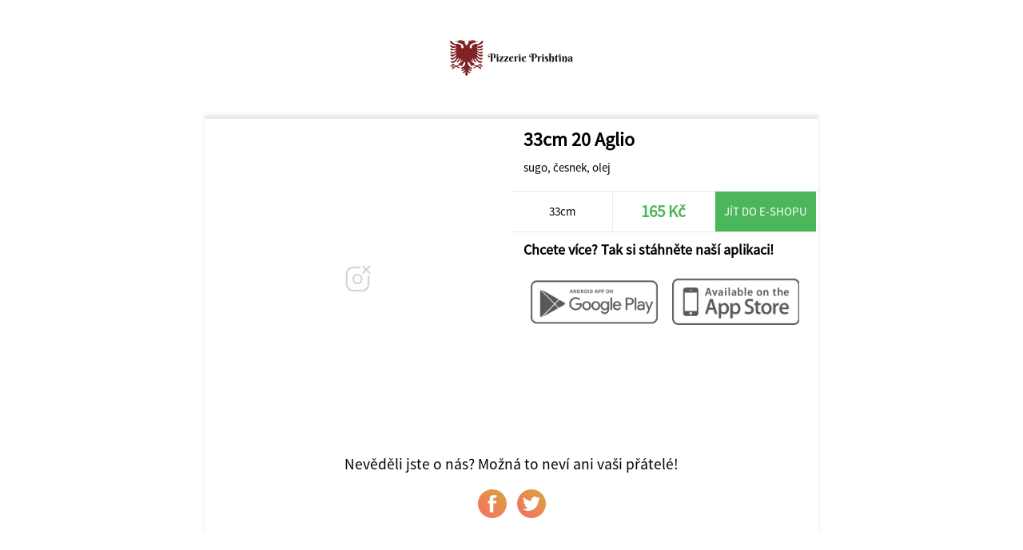

--- FILE ---
content_type: text/html; charset=UTF-8
request_url: https://www.pizzerie-prishtina.cz/share/68/Pizzerie+Prishtina/6898/33cm-20+Aglio
body_size: 1225
content:
<!DOCTYPE html>
<html>
<head>
	<title>Pizzerie Prishtina</title>
	<meta http-equiv="content-type" content="text/html;charset=utf-8" />
	<meta name="viewport" content="width=device-width, initial-scale=1.0, user-scalable=no">
	
	<link rel="stylesheet" type="text/css" href="/ui/app/a202311/css/templates/default/app.css" />
	<link rel="stylesheet" type="text/css" href="/ui/app/a202311/css/templates/default/base_theme.css" />
	<link rel="stylesheet" type="text/css" href="/user-data/factories/68/style_diff.css" />
	
	<link rel="shortcut icon" href="/user-data/factories/68/imgs/favicon.ico">
	<link rel="shortcut icon" href="/user-data/factories/68/imgs/favicon.ico" type="/x-icon image" />
			
	<meta property="og:image:width" content="1024" />
	<meta property="og:image:height" content="1024" />
	<meta property="og:image" content="https://cdn.objedname.eu/user-data/factories/68/imgs/items/default_detail.jpg" />
	<meta property="og:title" content="33cm 20 Aglio" />
	<meta property="og:description" content="sugo, česnek, olej" />
	<meta property="og:type" content="website" />
	<meta property="og:url" content="https://objedname.eu/share/68/Pizzerie+Prishtina/6898/33cm-20+Aglio" />
</head>
	
<style>

	body {
		background-color: #FFFFFF;
	}
	
</style>

<body>
	
	<div class="item-bg-image">
		<img src="https://cdn.objedname.eu/user-data/factories/68/imgs/items/default_detail.jpg" title="33cm 20 Aglio" />
	</div>
	<div class="company-logo">
		<img src="https://cdn.objedname.eu/user-data/factories/68/imgs/logo/logo_hor_color.png" width="100%" title="Pizzerie Prishtina" />
	</div>
	<div class="item-social">
		<div class="item-content">
			<div class="item-photo-content" style="background-image: url('https://cdn.objedname.eu/user-data/factories/68/imgs/items/default_detail.jpg');">
				<div class="stickers-content">
											
					
											
										
										
										
						
					
									</div>
			</div>
			<div class="item-title">
				<h4>33cm 20 Aglio</h4>
				<div class="item-info-desc">
					<p>sugo, česnek, olej</p>
				</div>
			</div>
			<div class="item-info-panel">
				<div class="item-info-btn">
					33cm				</div>
				<div class="item-info-btn inked">
					<h4>165 Kč</h4>
				</div>
									<a href="http://www.pizzerie-prishtina.cz/" class="item-eshop-btn">Jít do e-shopu</a>
									<div class="cleaner"></div>
			</div>
			<div class="item-qr-box">
				<div class="item-qr-title"><h4>Chcete více? Tak si stáhněte naší aplikaci!</h4></div>
				<div class="item-qr item-qr-m25">
					<a href="https://play.google.com/store/apps/details?id=com.objedname.pizzerieprishtina"><img src="/ui/system/icons/gray/google_play.png" title="Stáhnout na GooglePlay" /></a>
				</div>
				<div class="item-qr item-qr-m25">
					<a href="https://itunes.apple.com/us/app/pizzerie-prishtina/id1457236148?l=cs&ls=1&mt=8"><img src="/ui/system/icons/gray/app_store.png" title="Stáhnout na AppStore" /></a>
				</div>
				<div class="cleaner"></div>				
			</div>
		</div>
		
		<div class="cleaner"></div>
		
		<div class="social-box">
			<span>Nevěděli jste o nás? Možná to neví ani vaši přátelé!</span>
			<a target="_blank" href="https://www.facebook.com/sharer/sharer.php?u=https://objedname.eu/share/68/Pizzerie+Prishtina/6898/33cm-20+Aglio" class="social-btn"><div class="social-btn-img facebook-icon"></div></a>
			<a target="_blank" href="https://twitter.com/intent/tweet?source=https://objedname.eu/share/68/Pizzerie+Prishtina/6898/33cm-20+Aglio&amp;text=https://objedname.eu/share/68/Pizzerie+Prishtina/6898/33cm-20+Aglio" class="social-btn"><div class="social-btn-img twitter-icon"></div></a>
		</div>
		
	</div>
</body>

</html>


--- FILE ---
content_type: text/css
request_url: https://www.pizzerie-prishtina.cz/user-data/factories/68/style_diff.css
body_size: 1778
content:
/* STYLE DIFF */
.item-photo-content-bottom h4 {
	color: #802424;
}
.bottom-btn-cart {
		background-image: url(/ui/system/icons/red/cart.svg);
}
.bottom-btn-cart h4 {
	color: #802424;
}
@media (orientation: landscape) {
	.bottom-btn-cart {
		background-image: none;
	}
	.bottom-btn-cart h4 {
		color: #fff;
	}
}

/* KIOSEK */
.kiosk-css .bottom-btn.customer-icon,
.kiosk-css .toppanel-btn,
.kiosk-css .multiapp-back,
.kiosk-css .social-box,
.kiosk-css .item-review-plogin,
.kiosk-css .item-review-form,
.kiosk-css .bottom-btn.orders-icon,
.kiosk-css .bottom-btn.favorite-food,
.kiosk-css .js-address-container,
.kiosk-css .bonus-points-box,
.kiosk-css #cartOverlay-2 .cart-items > h4,
.kiosk-css #cartOverlay-2 .js-payment-container,
.kiosk-css #cartOverlay-2 .cart-right-box,
.kiosk-css #cartOverlay-3 .cart-items,
.kiosk-css .toppanel .multiapp-icon,
.kiosk-css .toppanel .js-home-button,
.kiosk-css footer {
  display: none !important;
}
.kiosk-css .banner-version-eshop {
  padding-top: 0;
}
.kiosk-css .items {
  width: 100%;
  margin: 0;
  text-align: center;
  padding: 0;
}
.kiosk-css .product,
.kiosk-css .item {
  width: 29%;
}
.kiosk-css .order-tracking-box {
  position: fixed;
  display: flex !important;
  justify-content: center;
  align-items: center;
  width: 100%;
  height: 100%;
  z-index: 10000;
  top: 0;
  background-color: rgba(0, 0, 0, 0.25);
  backdrop-filter: blur(4px);
  margin: 0;
}
.kiosk-css .order-tracking-box:empty {
  display: none !important;
}
.kiosk-css .order-tracking-content {
  background-color: #fff;
  border-radius: 0.75em;
  color: transparent;
  user-select: none;
}
.kiosk-css .order-tracking-content .paragon,
.kiosk-css .order-tracking-content .order-tracking-daily-id {
  color: #676767;
}
.kiosk-css .order-tracking-content > h3 {
  display: none;
}
.kiosk-css .order-tracking-content > .order-tracking-daily-id::after {
  content: 'BYLA VYTVOŘENA'
  display: block;
}
.kiosk-css .order-tracking-content > .btn {
  display: block;
  margin: 0 auto;
  padding: 1em;
  color: #fff;
  cursor: pointer;
  border: 0;
  border-radius: 0.5em;
}
body.kiosk-css {
  padding: 0;
}
.kiosk-css .slide {
  padding: 10px;
}
.kiosk-css .section {
  position: static;
  z-index: unset;
}
.kiosk-css .back-btn {
  top: 20px;
  z-index: 100;
  transform: scale(1.25);
}
.kiosk-css .bottom-panel {
  position: sticky;
  display: flex;
  justify-content: flex-end;
  align-items: center;
  height: unset;
  background-color: #fff;
  top: 0;
  box-shadow: 0 15px 15px rgba(0, 0, 0, 0.05);
  height: 108px;
  padding: 0 3rem 0 1rem;
}
.kiosk-css .bottom-btn-cart {
  position: relative;
  transform: scale(1.25);
  border-radius: 0.75em;
  right: unset;
  bottom: unset;
  width: 14rem;
  display: flex;
  padding: 0 5rem 0 1rem;
}
.kiosk-css .bottom-btn-cart::before {
  position: absolute;
  inset: 0;
  border-radius: 0.75em;
}
.kiosk-css .bottom-btn-cart h4::before {
  content: "Pokračovat do košíku"
  color: #fff;
  line-height: 76px;
  display: block;
  font-size: 16px;
  padding-left: 16px;
}
.kiosk-css .bottom-btn-cart h4 {
  position: absolute;
  color: #fff;
  background-image: url('/ui/system/icons/white/cart.svg');
  background-size: 60px;
  background-position: center right 16px;
  display: flex;
  gap: 40px;
  font-size: 18px;
  line-height: 96px;
}
.kiosk-css .bottom-btn-cart.empty h4 {
  background-image: url('/ui/system/icons/white/cart_empty.svg');
  font-size: 0;
}
.kiosk-css .bottom-btn-cart.cartVisible {
  display: none;
}
.kiosk-css .notification-box {
  top: 108px;
  z-index: 100;
}
.kiosk-css .item-buy-now {
  background-color: #e38006;
}
.kiosk-css .item-buy-now-icon {
  background-image: url('/ui/system/icons/white/cart.svg');
}
.kiosk-css .item-detail-box .content-detail {
  display: flex;
  flex-direction: column;
  padding-top: 0;
}
.kiosk-css .item-detail-box .item-detail-photo-content {
  width: 100%;
  margin: 0;
}
.kiosk-css .item-detail-box .item-detail-name {
  bottom: 0;
  margin: 0;
  position: absolute;
}
.kiosk-css .item-detail-box .item-info-panel {
  width: 100%;
}
.kiosk-css .item-detail-desc-box,
.kiosk-css .add-cart-column {
  width: 100%;
  padding: 0 1em;
}
.kiosk-css .add-cart-column {
  display: flex;
  justify-content: center;
}
.kiosk-css .item-detail-box .recomend-products-overflow {
  display: flex;
  flex-wrap: wrap;
  gap: 1em;
}
.kiosk-css .item-detail-box .recomend-products-overflow > a {
  width: 47%;
}
.kiosk-css .item-detail-box .recomend-product {
  width: 100%;
}
.kiosk-css .review-user-img {
  border-width: 5px;
}
.kiosk-css #cart .cart-box {
  width: 100%;
  margin: 2rem 0;
  padding: 0;
}
.kiosk-css #cart .cart-items {
  flex-direction: column;
  flex-wrap: nowrap;
}
.kiosk-css #cart .cart-items .item {
  width: unset;
}
.kiosk-css #cart .cart-items .item .content {
  display: flex;
  align-items: flex-end;
}
.kiosk-css #cart .cart-items .item .item-photo-content {
  aspect-ratio: 1 / 1;
  width: 23%;
  background-position: unset;
  background-size: cover;
}
.kiosk-css #cart .cart-items .item-photo-content-bottom {
  background: none;
  padding-left: 100%;
  padding-top: 0;
  width: 270%;
}
.kiosk-css #cart .cart-items .item-photo-content-bottom h4 {
  color: #676767;
  text-align: left;
  padding: 0 1rem;
}
.kiosk-css #cartOverlay-2 {
  min-height: 0;
}
.kiosk-css #cartOverlay-2 .cart-box > h4 {
  display: none;
}
.kiosk-css #cartOverlay-2 .cart-items {
  width: 100%;
  margin: 0;
}
.kiosk-css #cartOverlay-2 .js-delivery-container > .select-content {
  display: none;
}
.kiosk-css #cartOverlay-3 {
  display: block !important;
}
.kiosk-css #cartOverlay-3 .cart-box {
  margin-top: 0;
}
.kiosk-css #cartOverlay-3 .cart-right-box {
  width: 100%;
}
.kiosk-css #cartOverlay-3 .cart-sum > * {
  display: none;
}
.kiosk-css #cartOverlay-3 .cart-sum .cart-bonus {
  display: none !important;
}
.kiosk-css #cartOverlay-3 .cart-sum .cart-price,
.kiosk-css #cartOverlay-3 .cart-sum .coupon-box,
.kiosk-css #cartOverlay-3 .cart-sum .cart-bottom-btns {
  display: block;
}
.kiosk-css #cart .cart-back-btn,
.kiosk-css #cartOverlay-3 .cart-back-btn {
  display: none;
}
.kiosk-css #cart .cart-pay-btn a,
.kiosk-css #cartOverlay-3 .cart-pay-btn a {
  width: 100%;
}

/* OdkrytÃÂ­ vybranÃÂ½ch dopravnÃÂ­ch metod v kiosku */
.kiosk-css #cartOverlay-2 .js-delivery-container > .select-content:nth-child(2),
.kiosk-css #cartOverlay-2 .js-delivery-container > .select-content:nth-child(3) {
  display: flex;
}

/* SkrytÃÂ­ vybranÃÂ½ch dopravnÃÂ­ch metod v eshop reÃÂ¾imu */
#cartOverlay-2 .js-delivery-container > .select-content:nth-child(3) {
  display: none;
}
.translator-box{
  filter: invert(1);
}
.kiosk-css .toppanel{
  display: block !important;
  width: min-content;
  z-index: 1000;
  box-shadow: none;
  top: 15px;
  background-color: transparent;
}